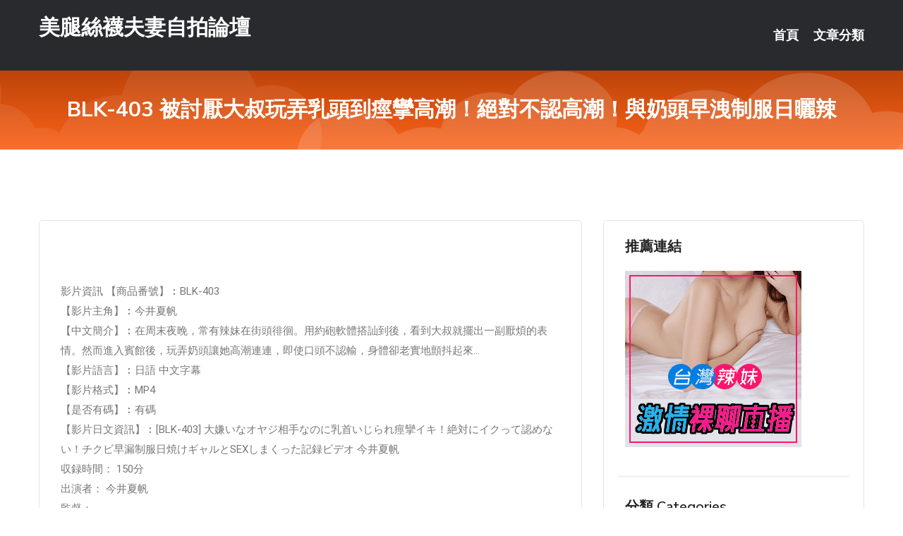

--- FILE ---
content_type: text/html; charset=UTF-8
request_url: http://www.hy77mm.com/post/39688.html
body_size: 17130
content:
<!DOCTYPE html>
<html lang="zh-Hant-TW">
<head>
<meta charset="utf-8">
<title>BLK-403 被討厭大叔玩弄乳頭到痙攣高潮！絕對不認高潮！與奶頭早洩制服日曬辣-美腿絲襪夫妻自拍論壇</title>
<!-- Stylesheets -->
<link href="/css/bootstrap.css" rel="stylesheet">
<link href="/css/style.css" rel="stylesheet">
<link href="/css/responsive.css" rel="stylesheet">
<link href="/css/custom.css" rel="stylesheet">  
<!-- Responsive -->
<meta http-equiv="X-UA-Compatible" content="IE=edge">
<meta name="viewport" content="width=device-width, initial-scale=1.0, maximum-scale=1.0, user-scalable=0">
<!--[if lt IE 9]><script src="https://cdnjs.cloudflare.com/ajax/libs/html5shiv/3.7.3/html5shiv.js"></script><![endif]-->
<!--[if lt IE 9]><script src="/js/respond.js"></script><![endif]-->
</head>

<body>


<div class="page-wrapper">
    
    <!-- Main Header-->
    <header class="main-header header-style-one">
      
        <div class="upper-header">
            <div class="auto-container">
                <div class="main-box clearfix">
                    <div class="logo-box">
                        <div class="logo"><a href="/">美腿絲襪夫妻自拍論壇</a></div>
                    </div>

                    <div class="nav-outer clearfix">
                        <!-- Main Menu -->
                        <nav class="main-menu navbar-expand-md">
                            <div class="navbar-header">
                                <!-- Toggle Button -->      
                                <button class="navbar-toggler" type="button" data-toggle="collapse" data-target="#navbarSupportedContent" aria-controls="navbarSupportedContent" aria-expanded="false" aria-label="Toggle navigation">
                                    <span class="icofont-navigation-menu"></span> 
								</button>
                            </div>
                            
                            <div class="collapse navbar-collapse clearfix" id="navbarSupportedContent">
                                <ul class="navigation navbar-nav default-hover">
                                    
                                    <li><a href="/">首頁</a></li>
                                    <li class="dropdown"><a href="#">文章分類</a>
                                        <ul>
										<li><a href="/bbs/絲襪美腿">絲襪美腿</a></li><li><a href="/bbs/遊戲空間">遊戲空間</a></li><li><a href="/bbs/娛樂話題">娛樂話題</a></li><li><a href="/bbs/寵物愛好">寵物愛好</a></li><li><a href="/bbs/育兒分享">育兒分享</a></li><li><a href="/bbs/養生觀念">養生觀念</a></li><li><a href="/bbs/健康醫藥">健康醫藥</a></li><li><a href="/bbs/視訊聊天">視訊聊天</a></li><li><a href="/bbs/Av影片">Av影片</a></li><li><a href="/bbs/動漫天地">動漫天地</a></li><li><a href="/bbs/科學新知">科學新知</a></li><li><a href="/bbs/美女模特">美女模特</a></li><li><a href="/bbs/男女情感">男女情感</a></li><li><a href="/bbs/正妹自拍">正妹自拍</a></li><li><a href="/bbs/性愛話題">性愛話題</a></li><li><a href="/bbs/日本AV女優">日本AV女優</a></li><li><a href="/bbs/八卦奇聞">八卦奇聞</a></li><li><a href="/bbs/幽默搞笑">幽默搞笑</a></li><li><a href="/bbs/歷史縱橫">歷史縱橫</a></li><li><a href="/bbs/視訊交友">視訊交友</a></li>                                        </ul>
                                    </li>
									 
                                </ul>
                            </div>
                        </nav><!-- Main Menu End-->                        
                        <!-- Main Menu End-->
                    </div>
                </div>
            </div>
        </div>

        <!--Sticky Header-->
        <div class="sticky-header">
            <div class="auto-container clearfix">
                <!--Logo-->
                <div class="logo pull-left">
                    <a href="/">美腿絲襪夫妻自拍論壇</a>
                </div>
                
                <!--Right Col-->
                <div class="right-col pull-right">
                    <!-- Main Menu -->
                    <nav class="main-menu navbar-expand-md">
                        <button class="button navbar-toggler" type="button" data-toggle="collapse" data-target="#navbarSupportedContent1" aria-controls="navbarSupportedContent" aria-expanded="false" aria-label="Toggle navigation">
                            <span class="icon-bar"></span>
                            <span class="icon-bar"></span>
                            <span class="icon-bar"></span>
                        </button>

                          <div class="collapse navbar-collapse" id="navbarSupportedContent1">
                            <ul class="navigation navbar-nav default-hover">
                                    
                                    <li><a href="/">首頁</a></li>
                                    <li class="dropdown"><a href="#">文章分類</a>
                                        <ul>
											<li><a href="/bbs/絲襪美腿">絲襪美腿</a></li><li><a href="/bbs/遊戲空間">遊戲空間</a></li><li><a href="/bbs/娛樂話題">娛樂話題</a></li><li><a href="/bbs/寵物愛好">寵物愛好</a></li><li><a href="/bbs/育兒分享">育兒分享</a></li><li><a href="/bbs/養生觀念">養生觀念</a></li><li><a href="/bbs/健康醫藥">健康醫藥</a></li><li><a href="/bbs/視訊聊天">視訊聊天</a></li><li><a href="/bbs/Av影片">Av影片</a></li><li><a href="/bbs/動漫天地">動漫天地</a></li><li><a href="/bbs/科學新知">科學新知</a></li><li><a href="/bbs/美女模特">美女模特</a></li><li><a href="/bbs/男女情感">男女情感</a></li><li><a href="/bbs/正妹自拍">正妹自拍</a></li><li><a href="/bbs/性愛話題">性愛話題</a></li><li><a href="/bbs/日本AV女優">日本AV女優</a></li><li><a href="/bbs/八卦奇聞">八卦奇聞</a></li><li><a href="/bbs/幽默搞笑">幽默搞笑</a></li><li><a href="/bbs/歷史縱橫">歷史縱橫</a></li><li><a href="/bbs/視訊交友">視訊交友</a></li>                                        </ul>
                              </li>
                                                                </ul>
                          </div>
                    </nav>
                    <!-- Main Menu End-->
                </div>
                
            </div>
        </div>
        <!--End Sticky Header-->
    </header>
    <!--End Main Header -->    
    <!--Page Title-->
    <section class="page-title">
        <div class="auto-container">
            <h2>BLK-403 被討厭大叔玩弄乳頭到痙攣高潮！絕對不認高潮！與奶頭早洩制服日曬辣</h2>
        </div>
    </section>
    <!--End Page Title-->
    
    <!--Sidebar Page Container-->
    <div class="sidebar-page-container">
    	<div class="auto-container">
        	<div class="row clearfix">
			
			<!--Content list Side-->
 
	
	<div class="content-side col-lg-8 col-md-12 col-sm-12">
		


		<!--Comments Area-->
		<div class="comments-area">
		
			<!--item Box-->
			<div class="comment-box">
					
					
<br />
<br />
影片資訊 【商品番號】︰BLK-403﻿<br />
 【影片主角】︰今井夏帆<br />
 【中文簡介】︰在周末夜晚，常有辣妹在街頭徘徊。用約砲軟體搭訕到後，看到大叔就擺出一副厭煩的表情。然而進入賓館後，玩弄奶頭讓她高潮連連，即使口頭不認輸，身體卻老實地顫抖起來…<br />
 【影片語言】︰日語 中文字幕<br />
 【影片格式】︰MP4<br />
 【是否有碼】︰有碼<br />
 【影片日文資訊】︰[BLK-403] 大嫌いなオヤジ相手なのに乳首いじられ痙攣イキ！絶対にイクって認めない！チクビ早漏制服日焼けギャルとSEXしまくった記録ビデオ 今井夏帆<br />
 収録時間： 150分<br />
 出演者： 今井夏帆<br />
 監督： —-<br />
 シリーズ： —-<br />
 メーカー： kira☆kira<br />
 レーベル： kira☆kira BLACK GAL<br />
 ジャンル： ギャル 巨乳 日焼け 単体作品 潮吹き ハメ撮り サンプル動画<br />
 品番： blk403<br />
			</div>
			<!--end item Box-->
		</div>
	</div>
			<!--end Content list Side-->
				
                
                <!--Sidebar Side-->
                <div class="sidebar-side col-lg-4 col-md-12 col-sm-12">
                	<aside class="sidebar default-sidebar">
					
					 <!-- ADS -->
                        <div class="sidebar-widget search-box">
                        	<div class="sidebar-title">
                                <h2>推薦連結</h2>
                            </div>
                        	
							<a href=http://www.hk1007.com/ target=_blank><img src="http://60.199.243.193/upload/uid/4382.gif"></a>					  </div>
                        
						
                        <!-- Cat Links -->
                        <div class="sidebar-widget cat-links">
                        	<div class="sidebar-title">
                                <h2>分類 Categories</h2>
                            </div>
                            <ul>
							<li><a href="/bbs/絲襪美腿">絲襪美腿<span>( 731 )</span></a></li><li><a href="/bbs/美女模特">美女模特<span>( 1673 )</span></a></li><li><a href="/bbs/正妹自拍">正妹自拍<span>( 458 )</span></a></li><li><a href="/bbs/日本AV女優">日本AV女優<span>( 274 )</span></a></li><li><a href="/bbs/性愛話題">性愛話題<span>( 2168 )</span></a></li><li><a href="/bbs/男女情感">男女情感<span>( 3960 )</span></a></li><li><a href="/bbs/八卦奇聞">八卦奇聞<span>( 172 )</span></a></li><li><a href="/bbs/幽默搞笑">幽默搞笑<span>( 182 )</span></a></li><li><a href="/bbs/歷史縱橫">歷史縱橫<span>( 1677 )</span></a></li><li><a href="/bbs/科學新知">科學新知<span>( 121 )</span></a></li><li><a href="/bbs/動漫天地">動漫天地<span>( 167 )</span></a></li><li><a href="/bbs/遊戲空間">遊戲空間<span>( 375 )</span></a></li><li><a href="/bbs/娛樂話題">娛樂話題<span>( 1498 )</span></a></li><li><a href="/bbs/寵物愛好">寵物愛好<span>( 184 )</span></a></li><li><a href="/bbs/育兒分享">育兒分享<span>( 1503 )</span></a></li><li><a href="/bbs/養生觀念">養生觀念<span>( 686 )</span></a></li><li><a href="/bbs/健康醫藥">健康醫藥<span>( 197 )</span></a></li><li><a href="/bbs/視訊聊天">視訊聊天<span>( 464 )</span></a></li><li><a href="/bbs/Av影片">Av影片<span>( 23870 )</span></a></li>                            </ul>
                        </div>
						
						
                        <!-- Recent Posts -->
                        <div class="sidebar-widget popular-posts">
                        	<div class="sidebar-title">
                                <h2>相關閱讀</h2>
                            </div>
							
							<article class="post"><div class="text"><a href="/post/3299.html">CHINASES SUB MIDE-701 「もうイッてるってばぁ！」連続中出し</a></div></article><article class="post"><div class="text"><a href="/post/5234.html">青春的味道！學生妹「清純x性感」風騷開撩　「羞澀禁地」等著被開發</a></div></article><article class="post"><div class="text"><a href="/post/32797.html">(HD) JUL-188 和老公作人後總是被公公持續中出 舞原聖[有碼高清中文字</a></div></article><article class="post"><div class="text"><a href="/post/9167.html">CHINASES SUB JUFE-169 淫乱デカ尻風俗嬢の無限絶頂またがりフ</a></div></article><article class="post"><div class="text"><a href="/post/17914.html">學AV男優使出神之手　卻每次都被踹下床的原因原來是這樣</a></div></article><article class="post"><div class="text"><a href="/post/44104.html">VEO-053 真正素人妻AV出道！！網路人氣媽媽舞者網紅地下帳號被BAN外遇中</a></div></article><article class="post"><div class="text"><a href="/post/27342.html">(HD) NACR-214 岳母襲擊女婿晨勃肉棒 井上綾子</a></div></article><article class="post"><div class="text"><a href="/post/25640.html">(HD) 428SUKE-035 美乳苗條美女前戲無經驗被舔弄發情狂幹[有碼高清</a></div></article><article class="post"><div class="text"><a href="/post/1788.html">MDTM-752 主人…提供內射服務可以嗎？立即插入侍奉女僕 早見奈奈[有碼中文</a></div></article><article class="post"><div class="text"><a href="/post/8895.html">「深邃的五官+S形曲現」...雪白嫩胸更是點綴！</a></div></article>							</div>
                    </aside>
                </div>
				<!--end Sidebar Side-->
            </div>
        </div>
    </div>
    
    
    <!--Main Footer-->
    <footer class="main-footer">
        <div class="auto-container">
        
            <!--Widgets Section-->
            <div class="widgets-section">
                <div class="row clearfix">
                    
                    <!--Big Column-->
                    <div class="big-column col-lg-12 col-md-12 col-sm-12">
                        <div class="row clearfix">
                        
                            <!--Footer Column-->
                            <div class="footer-column col-lg-12 col-md-12 col-sm-12 footer-tags" align="center">
							<a href="http://ug65y.com">.</a>
<a href="http://by22f.com">.</a>
<a href="http://mkk76.com">.</a>
<a href="http://khy75.com">.</a>
<a href="http://www.ghye38.com">.</a>
<a href="http://zvt922.com">.</a>
<a href="http://www.080ut18.idv.tw">.</a>
<a href="http://kkss588.com">.</a>
<a href="http://uaev67.com">.</a>
<a href="http://hus852.com">.</a>
<a href="http://kggk289.com">.</a>
<a href="http://hyu736.com">.</a>
<a href="http://www.k997hh.com">.</a>
<a href="http://agse289.com">.</a>
<a href="http://www.ewue376.com">.</a>
<a href="http://www.ks88m.com">.</a>
<a href="http://live173j.com">.</a>
<a href="http://ue56e.com">.</a>
<a href="http://www.tgtg96.com">.</a>
<a href="http://www.khm965.com">.</a>
<a href="http://anu228.com">.</a>
<a href="http://www.stvx3.com">.</a>
<a href="http://wma878.com">.</a>
<a href="http://www.eay772.com">.</a>
<a href="http://174207.s1007.com">173 影音 live 視訊</a>
<a href="http://180646.ukk788.com">ut視訊app 安卓版</a>
<a href="http://24806.gke692.com">成人免費視訊</a>
<a href="http://a477.kk58e.com">173 live 視訊,mm夜色免費有色直播</a>
<a href="http://127755.uaea92.com">uu直播</a>
<a href="http://a478.ekm247.com">成人免費影片</a>
<a href="http://kt379.com">.</a>
<a href="http://by75k.com">.</a>
<a href="http://www.se36t.com">.</a>
<a href="http://www.nsu843.com">.</a>
<a href="http://www.fxk933.com">.</a>
<a href="http://www.mtt599.com">.</a>
<a href="http://www.sey929.com">.</a>
<a href="http://hy73rr.com">.</a>
<a href="http://dank859.com">.</a>
<a href="http://p97cb.com">.</a>
<a href="http://www.z16mz.com">.</a>
<a href="http://173liveg.com">.</a>
<a href="http://aatk63.com">.</a>
<a href="http://www.hyt53.com">.</a>
<a href="http://www.hsk36a.com">.</a>
<a href="http://livee173.com">.</a>
<a href="http://e657u.com">.</a>
<a href="http://www.fyt76.com">.</a>
<a href="http://smh355.com">.</a>
<a href="http://kcu796.com">.</a>
<a href="http://www.hwe5.com">.</a>
<a href="http://chch76.com">.</a>
<a href="http://wqa322.com">.</a>
<a href="http://mkw992.com">.</a>
<a href="http://174558.ek38.com">s383liveav</a>
<a href="http://a516.tk86u.com">冷宮直播,mm夜色激情視頻直播間</a>
<a href="http://159185.x50f.com">一對一 直播</a>
<a href="http://201457.fkke2.com">台灣ut聊天室破解</a>
<a href="http://m.kfs35.com">.</a>
<a href="http://201335.ma29k.com">辣妹直播LIVE</a>							   </div>
                        </div>
                    </div>
                </div>
            </div>
        </div>
        
        <!--Footer Bottom-->
        <div class="footer-bottom">
            <div class="auto-container">
                <div class="clearfix">
                    <div class="pull-center" align="center">
                        <div class="copyright">&copy; 2026 <a href="/">美腿絲襪夫妻自拍論壇</a> All Right Reserved.</div>
                    </div>
                </div>
            </div>
        </div>
    </footer>
    <!--End Main Footer-->
</div>

<!--Scroll to top-->
<div class="scroll-to-top scroll-to-target" data-target="html"><span class="icofont-long-arrow-up"></span></div>
<script src="/js/jquery.js"></script> 
<script src="/js/popper.min.js"></script>
<script src="/js/bootstrap.min.js"></script>

<script src="/js/owl.js"></script>
<script src="/js/wow.js"></script>
<script src="/js/validate.js"></script>

<script src="/js/appear.js"></script>
<script src="/js/script.js"></script>


</body>
</html>

